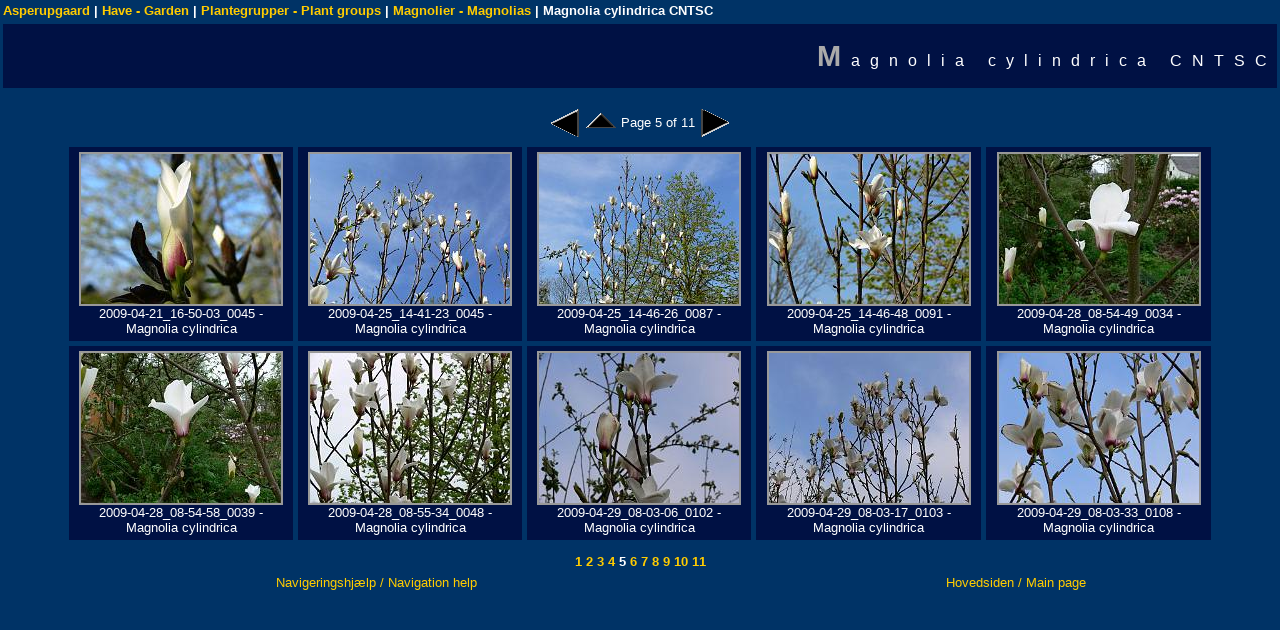

--- FILE ---
content_type: text/html
request_url: http://asperupgaard.dk/garden/plantegrupper/magnolia/magnolia_cylindrica/index5.html
body_size: 14287
content:
<!DOCTYPE HTML PUBLIC "-//W3C//DTD HTML 4.01 Transitional//EN">
<HTML>
<HEAD>
<TITLE>Magnolia cylindrica CNTSC</TITLE>
<meta http-equiv="content-type" content="text/html; charset=ISO-8859-1">
<META NAME="generator" CONTENT="jAlbum 10 with the Boxer skin">
<META NAME="description" CONTENT="">
<META NAME="keywords"    CONTENT="magnolia,rhododendron,træer,trees,buske,shrubs,alpines,slyngplanter,climbers">
<META NAME="copyright"   CONTENT="Bjarne Dinesen">
<!-- <LINK HREF="styles/default.css" rel=stylesheet> -->
<LINK HREF="../../../res/styles.css" rel=stylesheet>

<script language="javascript" type="text/javascript" src="../../../res/highslide.js"></script>
<script type="text/javascript">
	// Add the controlbar
	if (hs.addSlideshow) hs.addSlideshow({
		//slideshowGroup: 'group1',
		interval: 2000,
		repeat: true,
		useControls: true,
		fixedControls: false,
		overlayOptions: {
			opacity: 0.75,
			position: 'top center',
			hideOnMouseOut: true
		}
});	
    // set options selected in the Boxer Highslide JS tab	
    hs.graphicsDir = '../../../res/graphics/';
    hs.outlineType = 'rounded-white';
    hs.showCredits = false;
    hs.autoplay = false;
    hs.dimmingDuration = 200;
    hs.fadeInOut = false;
    hs.align = 'center';
    hs.transitions = ['expand', 'crossfade'];
    hs.numberOfImagesToPreload = "5";
    // HTML extension for folder, PDF and other popups
    hs.width = 768;
    hs.height = 720;
    hs.minWidth = 200;
    hs.minHeight = 200;
    hs.objectHeight = 700;
    hs.objectWidth = 768;
    hs.objectLoadTime = 'after';
    hs.headingEval = 'this.a.name';
    hs.headingOverlay.position = 'top';
    hs.headingOverlay.width = '100%';
    hs.headingOverlay.hideOnMouseOut = false;
// translate text from the Boxer Translate tab
hs.lang = {
   cssDirection:     'ltr',
   loadingText :     "Loading...",
   loadingTitle :    "Click to cancel",
   focusTitle :      "Click to bring to front",
   fullExpandTitle : "Expand to actual size",
   fullExpandText :  "Expand to actual size",
   creditsTitle :    'Go to the Highslide JS Homepage',
   previousText :    "Previous (left arrow key)",
   previousTitle :   "Previous (left arrow key)",
   nextText :        "Next (right arrow key)",
   nextTitle :       "Next (right arrow key)",
   moveTitle :       "Click and drag to move",
   moveText :        "",
   closeText :       "",
   closeTitle :      "Close",
   resizeTitle :     "Resize",
   playText :        "Play (spacebar)",
   playTitle :       "Play (spacebar)",
   pauseText :       "Pause (spacebar)",
   pauseTitle :      "Pause (spacebar)",
   number :          '%1/%2',
   restoreTitle :    "Click to close image, click and drag to move. Use arrow keys for next and previous."
};
</script>


<link rel="alternate" href="album.rss" type="application/rss+xml">
</HEAD>
<body ID="index">
<table width="100%">
<TBODY><tr>
    <td align="left"><strong>
		<!-- Link to homepage if it exists -->
		   <a href="http://www.asperupgaard.dk">Asperupgaard</a> |  

<!-- Multilevel index links for index page -->
<a class="breadCrumbs" href="../../../index.html">Have - Garden</a> | <a class="breadCrumbs" href="../../index.html">Plantegrupper - Plant groups</a> | <a class="breadCrumbs" href="../index.html">Magnolier - Magnolias</a> | Magnolia cylindrica CNTSC
</strong></td>
</tr>
</TBODY></table>

<div class=galleryheader>
<!-- Title Bar and Search code (if available) -->
<table width="100%" border=0 >
   <tr>
   <td><h2>
   Magnolia cylindrica CNTSC<br>
   </h2></td></tr>
</table>
</div>



<!-- Navigation buttons above photo -->
<table summary="Navigation" align="center" border="0">
<tr>
      <td width="32"><a href="index4.html"><img src="../../../res/black-previous.png" border=0 alt="Previous" title="Previous" align="middle"></a></td>
			
	    <td width="32"><a href="../index3.html"><img src="../../../res/black-up.png" border=0 alt="Up" title="Up" align="middle"></a></td>
			
	    <td>Page 5 of 11</td>
			
      <td width="32"><a href="index6.html"><img src="../../../res/black-next.png" border=0 alt="Next" title="Next" align="middle"></a></td>
			
	
</tr>
</table>

<!-- Check for JavaScript -->
<script type="text/javascript"></script>
<noscript>
  <table summary="JSCheck" align="center">
  <tr><td bgcolor="red"><b>Error: JavaScript must be enabled<br>for this page to function properly!</b></td></tr>
  </table>
</noscript>
<!-- Iterate through images and produce an index table -->
<div class="highslide-gallery">
<CENTER><TABLE width="90%" cellspacing="5">
    <TR>
        <TD class="thumbnail" align="center" valign="top">
							<a href="slides/2009-04-21_16-50-03_0045.jpg" class="highslide" onclick="return hs.expand(this, { captionId: 'Image41', wrapperClassName:'boxer' } )" >
<img class="image" src="thumbs/2009-04-21_16-50-03_0045.jpg" width="200" height="150" alt="2009-04-21_16-50-03_0045" title="2009-04-21_16-50-03_0045"></a>
				      <div class='highslide-caption'>
         					<b>2009-04-21_16-50-03_0045</b> - Magnolia cylindrica
                  <br><br>4/21/09 4:50 PM
                  <br><a href="2009-04-21_16-50-03_0045.jpg" onclick="target='_blank'"><img src="../../../res/black-download.png" border=0 alt="Download File" title="Download File"></a>
							</div>
           <br>
					   2009-04-21_16-50-03_0045 - Magnolia cylindrica
           
    </TD>
        <TD class="thumbnail" align="center" valign="top">
							<a href="slides/2009-04-25_14-41-23_0045.jpg" class="highslide" onclick="return hs.expand(this, { captionId: 'Image42', wrapperClassName:'boxer' } )" >
<img class="image" src="thumbs/2009-04-25_14-41-23_0045.jpg" width="200" height="150" alt="2009-04-25_14-41-23_0045" title="2009-04-25_14-41-23_0045"></a>
				      <div class='highslide-caption'>
         					<b>2009-04-25_14-41-23_0045</b> - Magnolia cylindrica
                  <br><br>4/25/09 2:41 PM
                  <br><a href="2009-04-25_14-41-23_0045.jpg" onclick="target='_blank'"><img src="../../../res/black-download.png" border=0 alt="Download File" title="Download File"></a>
							</div>
           <br>
					   2009-04-25_14-41-23_0045 - Magnolia cylindrica
           
    </TD>
        <TD class="thumbnail" align="center" valign="top">
							<a href="slides/2009-04-25_14-46-26_0087.jpg" class="highslide" onclick="return hs.expand(this, { captionId: 'Image43', wrapperClassName:'boxer' } )" >
<img class="image" src="thumbs/2009-04-25_14-46-26_0087.jpg" width="200" height="150" alt="2009-04-25_14-46-26_0087" title="2009-04-25_14-46-26_0087"></a>
				      <div class='highslide-caption'>
         					<b>2009-04-25_14-46-26_0087</b> - Magnolia cylindrica
                  <br><br>4/25/09 2:46 PM
                  <br><a href="2009-04-25_14-46-26_0087.jpg" onclick="target='_blank'"><img src="../../../res/black-download.png" border=0 alt="Download File" title="Download File"></a>
							</div>
           <br>
					   2009-04-25_14-46-26_0087 - Magnolia cylindrica
           
    </TD>
        <TD class="thumbnail" align="center" valign="top">
							<a href="slides/2009-04-25_14-46-48_0091.jpg" class="highslide" onclick="return hs.expand(this, { captionId: 'Image44', wrapperClassName:'boxer' } )" >
<img class="image" src="thumbs/2009-04-25_14-46-48_0091.jpg" width="200" height="150" alt="2009-04-25_14-46-48_0091" title="2009-04-25_14-46-48_0091"></a>
				      <div class='highslide-caption'>
         					<b>2009-04-25_14-46-48_0091</b> - Magnolia cylindrica
                  <br><br>4/25/09 2:46 PM
                  <br><a href="2009-04-25_14-46-48_0091.jpg" onclick="target='_blank'"><img src="../../../res/black-download.png" border=0 alt="Download File" title="Download File"></a>
							</div>
           <br>
					   2009-04-25_14-46-48_0091 - Magnolia cylindrica
           
    </TD>
        <TD class="thumbnail" align="center" valign="top">
							<a href="slides/2009-04-28_08-54-49_0034.jpg" class="highslide" onclick="return hs.expand(this, { captionId: 'Image45', wrapperClassName:'boxer' } )" >
<img class="image" src="thumbs/2009-04-28_08-54-49_0034.jpg" width="200" height="150" alt="2009-04-28_08-54-49_0034" title="2009-04-28_08-54-49_0034"></a>
				      <div class='highslide-caption'>
         					<b>2009-04-28_08-54-49_0034</b> - Magnolia cylindrica
                  <br><br>4/28/09 8:54 AM
                  <br><a href="2009-04-28_08-54-49_0034.jpg" onclick="target='_blank'"><img src="../../../res/black-download.png" border=0 alt="Download File" title="Download File"></a>
							</div>
           <br>
					   2009-04-28_08-54-49_0034 - Magnolia cylindrica
           
    </TD>
    </TR>
    <TR>
        <TD class="thumbnail" align="center" valign="top">
							<a href="slides/2009-04-28_08-54-58_0039.jpg" class="highslide" onclick="return hs.expand(this, { captionId: 'Image46', wrapperClassName:'boxer' } )" >
<img class="image" src="thumbs/2009-04-28_08-54-58_0039.jpg" width="200" height="150" alt="2009-04-28_08-54-58_0039" title="2009-04-28_08-54-58_0039"></a>
				      <div class='highslide-caption'>
         					<b>2009-04-28_08-54-58_0039</b> - Magnolia cylindrica
                  <br><br>4/28/09 8:54 AM
                  <br><a href="2009-04-28_08-54-58_0039.jpg" onclick="target='_blank'"><img src="../../../res/black-download.png" border=0 alt="Download File" title="Download File"></a>
							</div>
           <br>
					   2009-04-28_08-54-58_0039 - Magnolia cylindrica
           
    </TD>
        <TD class="thumbnail" align="center" valign="top">
							<a href="slides/2009-04-28_08-55-34_0048.jpg" class="highslide" onclick="return hs.expand(this, { captionId: 'Image47', wrapperClassName:'boxer' } )" >
<img class="image" src="thumbs/2009-04-28_08-55-34_0048.jpg" width="200" height="150" alt="2009-04-28_08-55-34_0048" title="2009-04-28_08-55-34_0048"></a>
				      <div class='highslide-caption'>
         					<b>2009-04-28_08-55-34_0048</b> - Magnolia cylindrica
                  <br><br>4/28/09 8:55 AM
                  <br><a href="2009-04-28_08-55-34_0048.jpg" onclick="target='_blank'"><img src="../../../res/black-download.png" border=0 alt="Download File" title="Download File"></a>
							</div>
           <br>
					   2009-04-28_08-55-34_0048 - Magnolia cylindrica
           
    </TD>
        <TD class="thumbnail" align="center" valign="top">
							<a href="slides/2009-04-29_08-03-06_0102.jpg" class="highslide" onclick="return hs.expand(this, { captionId: 'Image48', wrapperClassName:'boxer' } )" >
<img class="image" src="thumbs/2009-04-29_08-03-06_0102.jpg" width="200" height="150" alt="2009-04-29_08-03-06_0102" title="2009-04-29_08-03-06_0102"></a>
				      <div class='highslide-caption'>
         					<b>2009-04-29_08-03-06_0102</b> - Magnolia cylindrica
                  <br><br>4/29/09 8:03 AM
                  <br><a href="2009-04-29_08-03-06_0102.jpg" onclick="target='_blank'"><img src="../../../res/black-download.png" border=0 alt="Download File" title="Download File"></a>
							</div>
           <br>
					   2009-04-29_08-03-06_0102 - Magnolia cylindrica
           
    </TD>
        <TD class="thumbnail" align="center" valign="top">
							<a href="slides/2009-04-29_08-03-17_0103.jpg" class="highslide" onclick="return hs.expand(this, { captionId: 'Image49', wrapperClassName:'boxer' } )" >
<img class="image" src="thumbs/2009-04-29_08-03-17_0103.jpg" width="200" height="150" alt="2009-04-29_08-03-17_0103" title="2009-04-29_08-03-17_0103"></a>
				      <div class='highslide-caption'>
         					<b>2009-04-29_08-03-17_0103</b> - Magnolia cylindrica
                  <br><br>4/29/09 8:03 AM
                  <br><a href="2009-04-29_08-03-17_0103.jpg" onclick="target='_blank'"><img src="../../../res/black-download.png" border=0 alt="Download File" title="Download File"></a>
							</div>
           <br>
					   2009-04-29_08-03-17_0103 - Magnolia cylindrica
           
    </TD>
        <TD class="thumbnail" align="center" valign="top">
							<a href="slides/2009-04-29_08-03-33_0108.jpg" class="highslide" onclick="return hs.expand(this, { captionId: 'Image50', wrapperClassName:'boxer' } )" >
<img class="image" src="thumbs/2009-04-29_08-03-33_0108.jpg" width="200" height="150" alt="2009-04-29_08-03-33_0108" title="2009-04-29_08-03-33_0108"></a>
				      <div class='highslide-caption'>
         					<b>2009-04-29_08-03-33_0108</b> - Magnolia cylindrica
                  <br><br>4/29/09 8:03 AM
                  <br><a href="2009-04-29_08-03-33_0108.jpg" onclick="target='_blank'"><img src="../../../res/black-download.png" border=0 alt="Download File" title="Download File"></a>
							</div>
           <br>
					   2009-04-29_08-03-33_0108 - Magnolia cylindrica
           
    </TD>
    </TR>
</TABLE></CENTER>
</div>


<table summary="Description" border=0 align="center" width="100%">
   <tr><td align="center"></td></tr>
</table>
<!-- Bottom navigation -->
<table align="center"><tr><td align=center><strong>
<a href="index.html"> 1</a><a href="index2.html"> 2</a><a href="index3.html"> 3</a><a href="index4.html"> 4</a> <b>5</b><a href="index6.html"> 6</a><a href="index7.html"> 7</a><a href="index8.html"> 8</a><a href="index9.html"> 9</a><a href="index10.html"> 10</a><a href="index11.html"> 11</a></strong></td>
</tr></table>
<table width="100%"><tr><td align="center"><a href="/vejledning.html">Navigeringshjælp / Navigation help</a></td><td align="center"><a href="/">Hovedsiden / Main page</a></td></tr></table>
<div id="jalbumwidgetcontainer"></div>
<script type="text/javascript" charset="utf-8"><!--//--><![CDATA[//><!--
_jaSkin = "Boxer";
_jaStyle = "Asperupgaard.css";
_jaVersion = "10.10.8";
_jaGeneratorType = "desktop";
_jaLanguage = "en";
_jaPageType = "index";
_jaRootPath = "../../..";
_jaGuid = "1413017423083";
var script = document.createElement("script");
script.type = "text/javascript";
script.src = "http://jalbum.net/widgetapi/load.js";
document.getElementById("jalbumwidgetcontainer").appendChild(script);
//--><!]]></script>

</BODY>
</HTML>
